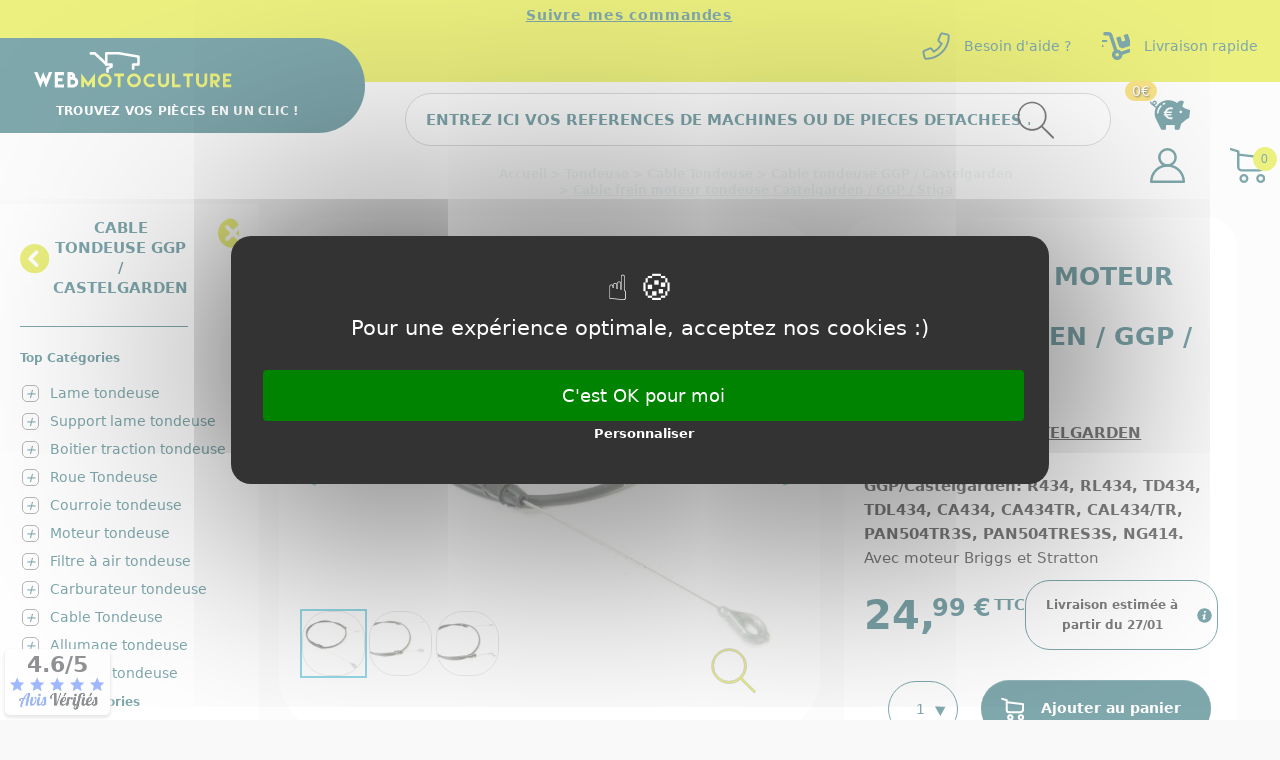

--- FILE ---
content_type: text/html; charset=utf-8
request_url: https://www.webmotoculture.com/module/allinone_rewards/loyalty
body_size: 365
content:
					En achetant ce produit vous gagnerez <b><span id="loyalty_credits">0,50 €</span></b> de réduction sur votre prochain achat
			

--- FILE ---
content_type: text/css
request_url: https://www.webmotoculture.com/modules/ambjolisearch/views/css/jolisearch-finder.css
body_size: 737
content:
/**
 *
 *	@module     	Advanced search (AmbJoliSearch)
 *	@file 			jolisearch-finder.css
 *	@subject		style de la liste de suggestions (en haut de page)
 *	@copyright  	Copyright (c) 2013-2022 Ambris Informatique SARL (http://www.ambris.com/)
 *	@author     	Richard Stefan (@RicoStefan)
 *	@license    	Commercial license
 *	Support by mail: support@ambris.com
 *
 *	suggest (autocomplete) list style
 */
.ui-menu.ui-jolisearch {
  background-color: #fff;
  z-index: 9999;
  border: 1px solid #aaa;
  border-radius: 2px;
  }
  .ui-menu.ui-jolisearch .jolisearch-body {
    margin-left: auto;
    margin-right: auto;
    width: auto;
    overflow: hidden; }
    @media (min-width: 576px) and (max-width: 767px) {
      .ui-menu.ui-jolisearch .jolisearch-body {
        width: 502px; } }
    @media (min-width: 768px) and (max-width: 991px) {
      .ui-menu.ui-jolisearch .jolisearch-body {
        width: 682px; } }
    @media (min-width: 992px) and (max-width: 1199px) {
      .ui-menu.ui-jolisearch .jolisearch-body {
        width: 922px; } }
    @media (min-width: 1200px) {
      .ui-menu.ui-jolisearch .jolisearch-body {
        width: 1102px; } }
    .ui-menu.ui-jolisearch .jolisearch-body aside[role="complementary"] > div {
      padding-bottom: 9999px;
      margin-bottom: -9999px; }
    .ui-menu.ui-jolisearch .jolisearch-body aside[role="complementary"] > div + div {
      margin-top: 1.5rem; }
    .ui-menu.ui-jolisearch .jolisearch-body aside[role="complementary"] a {
      display: inline;
      padding: 0;
      line-height: 1.5em;
      font-weight: normal; }
      .ps17.ui-menu.ui-jolisearch .jolisearch-body aside[role="complementary"] a {
        font-size: 0.85em;
        line-height: 1em; }
    .ui-menu.ui-jolisearch .jolisearch-body aside[role="complementary"] .items-count {
      color: #bbb;
      line-height: 1.5em;
      font-weight: normal; }
      .ps17.ui-menu.ui-jolisearch .jolisearch-body aside[role="complementary"] .items-count {
        font-size: 0.85em;
        line-height: 1em; }
    .ui-menu.ui-jolisearch .jolisearch-body aside[role="complementary"] li {
      background-color: #fff;
      border: 1px solid transparent;
      border-radius: 2px;
      padding: 0.5rem; }
      .ui-menu.ui-jolisearch .jolisearch-body aside[role="complementary"] li:hover {
        background-color: #efefef;
        border: 1px solid #dfdfdf; }
    .ui-menu.ui-jolisearch .jolisearch-body section[role="main"] .items-count {
      color: white;
      background-color: #ccc;
      padding: 3px 10px;
      border-radius: 20px;
      font-size: 0.8em;
      font-weight: normal;
      display: inline-block;
      vertical-align: bottom; }
    .ui-menu.ui-jolisearch .jolisearch-body section[role="main"] .product {
      background-color: #fff;
      border: 1px solid transparent;
      border-radius: 2px;
      padding: 0.5rem; }
      .ui-menu.ui-jolisearch .jolisearch-body section[role="main"] .product:hover {
        background-color: #efefef;
        border: 1px solid #dfdfdf; }
      @media (max-width: 991px) {
        .ui-menu.ui-jolisearch .jolisearch-body section[role="main"] .product:nth-child(2n+1) {
          clear: left; } }
      @media (min-width: 992px) and (max-width: 1199px) {
        .ui-menu.ui-jolisearch .jolisearch-body section[role="main"] .product:nth-child(3n+1) {
          clear: left; } }
      @media (min-width: 1200px) {
        .ui-menu.ui-jolisearch .jolisearch-body section[role="main"] .product:nth-child(4n+1) {
          clear: left; } }
      .ui-menu.ui-jolisearch .jolisearch-body section[role="main"] .product .jolisearch-product {
        position: relative;
        display: flex;
        flex-flow: column;
        justify-content: center;
        overflow: hidden;
        text-overflow: ellipsis;
        text-align: center;
        padding: 0 0.3rem 0 0.3rem;
        margin-left: -0.4rem;
        margin-right: -0.4rem;
        margin-bottom: 0.5rem; }
        .ui-menu.ui-jolisearch .jolisearch-body section[role="main"] .product .jolisearch-product span {
          font-size: 14px;
          line-height: 18px; }
        .ui-menu.ui-jolisearch .jolisearch-body section[role="main"] .product .jolisearch-product .product-manufacturer,
        .ui-menu.ui-jolisearch .jolisearch-body section[role="main"] .product .jolisearch-product .product-category,
        .ui-menu.ui-jolisearch .jolisearch-body section[role="main"] .product .jolisearch-product .product-features {
          color: #bbb; }
      .ui-menu.ui-jolisearch .jolisearch-body section[role="main"] .product img {
        max-width: 100%;
        margin-left: auto;
        margin-right: auto;
        display: block;
        margin-bottom: 0.5rem; }
    .ui-menu.ui-jolisearch .jolisearch-body section[role="main"] .more-results {
      text-overflow: ellipsis;
      text-align: center;
      font-size: 0.95em;
      color: #b5b5b5;
      padding: 0.5rem; }
      .ui-menu.ui-jolisearch .jolisearch-body section[role="main"] .more-results a {
        border: 1px solid transparent; }
        .ui-menu.ui-jolisearch .jolisearch-body section[role="main"] .more-results a:hover {
          background-color: #efefef;
          border: 1px solid #dfdfdf; }
      .ps17.ui-menu.ui-jolisearch .jolisearch-body section[role="main"] .more-results {
        font-size: 0.75em; }
    .ui-menu.ui-jolisearch .jolisearch-body h4 {
      border-bottom: 1px solid #efefef;
      margin-bottom: 1rem;
      padding-bottom: 0.5rem;
      font-weight: bold; }
      .ps17.ui-menu.ui-jolisearch .jolisearch-body h4 {
        font-weight: normal; }

/*# sourceMappingURL=jolisearch-finder.css.map */


--- FILE ---
content_type: image/svg+xml
request_url: https://www.webmotoculture.com/themes/classic-rocket/assets/img/a2de3f61651e41a60da61d9cf48c2194.svg
body_size: -112
content:
<svg xmlns="http://www.w3.org/2000/svg" width="40.928" height="30.692"><g data-name="Groupe 304"><path fill="#FFF" d="M24.053 16.653a9.36 9.36 0 0 1 2.964 1.476l9.681-3.222a.955.955 0 0 0 .6-1.214L33.68 2.832a.944.944 0 0 0-1.206-.607l-3.665 1.222L30.795 9.4l-3.642 1.207-1.985-5.953-3.693 1.228a.947.947 0 0 0-.6 1.206Zm16.8 1.924a1.914 1.914 0 0 0-2.427-1.213l-12.142 4.047a5.717 5.717 0 0 0-4.408-2.211L16.35 2.623A3.841 3.841 0 0 0 12.705 0h-4.37a1.918 1.918 0 0 0 0 3.836h4.373l5.528 16.587a5.741 5.741 0 1 0 9.271 4.622L39.634 21a1.964 1.964 0 0 0 1.215-2.423Zm-19.09 8.278a1.918 1.918 0 0 1-1.918-1.918 1.919 1.919 0 0 1 3.836 0 1.916 1.916 0 0 1-1.918 1.918Z" data-name="dolly"/><path fill="#FFF" d="M10.116 10.846h-6.6a1 1 0 0 1-1-1 1 1 0 0 1 1-1h6.6a1 1 0 0 1 1 1 1 1 0 0 1-1 1Z" data-name="Ligne 140"/><path fill="#FFF" d="M6 16.346H1a1 1 0 0 1-1-1 1 1 0 0 1 1-1h5a1 1 0 0 1 1 1 1 1 0 0 1-1 1Z" data-name="Ligne 141"/></g></svg>

--- FILE ---
content_type: application/javascript
request_url: https://www.webmotoculture.com/themes/classic-rocket/assets/majax/majax.js
body_size: 70
content:
document.addEventListener("DOMContentLoaded", function() {
  // Fonction pour initialiser l'obfuscation
  function initObfuscation() {
      var majaxElements = document.querySelectorAll('.majax');
      var copperfieldElements = document.querySelectorAll('.copperfield');
      
      majaxElements.forEach(function(el) {
          el.removeEventListener('click', handleMajaxClick);  // Supprimer l'ancien écouteur pour éviter la duplication
          el.addEventListener('click', handleMajaxClick);
      });
      
      copperfieldElements.forEach(function(el) {
          el.removeEventListener('click', handleCopperfieldClick);  // Supprimer l'ancien écouteur pour éviter la duplication
          el.addEventListener('click', handleCopperfieldClick);
      });
  }

  // Gestionnaire de clic pour majax
  function handleMajaxClick(e) {
      e.preventDefault();
      var link = atob(this.dataset.o);
      window.open(link, '_self');
  }

  // Gestionnaire de clic pour copperfield
  function handleCopperfieldClick(e) {
      e.preventDefault();
      var link = atob(this.dataset.o);
      window.open(link);
  }

  // Initialise l'obfuscation au chargement de la page
  initObfuscation();

  // Observer les changements dans le DOM (nouveaux éléments ajoutés)
  var observer = new MutationObserver(function(mutations) {
      mutations.forEach(function(mutation) {
          if (mutation.addedNodes.length > 0) {
              initObfuscation();  // Réinitialiser l'obfuscation pour les nouveaux éléments
          }
      });
  });

  // Configurer l'observateur pour surveiller les changements d'enfants dans le body
  observer.observe(document.body, { childList: true, subtree: true });
});


--- FILE ---
content_type: image/svg+xml
request_url: https://www.webmotoculture.com/themes/classic-rocket/assets/img/e40916d5e5f92c0a6194fba5713fa130.svg
body_size: 1173
content:
<svg xmlns="http://www.w3.org/2000/svg" width="40" height="40" viewBox="0 0 512 512" xml:space="preserve" fill="#00525C" stroke="#00525C"><path d="M485.304 184.398c-28.297-5.266-48.703-18.922-72.391-36.547 5.156-31.578 29.156-53.188 12.359-69.984-13.781-13.781-63.375-3.781-76.578 25.031-7.5-4.516-15.484-9.078-24.141-13.609C235.6 42.711 129.631 72.539 83.6 146.898c-9.844-3.156-19.188-7.828-25.906-13.391-.266-.203-.516-.438-.781-.672a42.805 42.805 0 0 0 12.141-5.016c6.313-3.844 11.469-9.094 14.781-15.344 2.172-4.141 3.531-8.797 3.531-13.656 0-1.516-.141-3.063-.406-4.594a24.712 24.712 0 0 0-3.594-9.016c-1.719-2.641-3.906-4.891-6.344-6.688-4.891-3.609-10.844-5.516-16.969-5.531-5.594-.016-11.406 1.641-16.422 5.281-5.016 3.609-9.047 9.156-11.313 16.156-1.531 4.672-2.328 9.984-2.344 15.953 0 .234.016.453.016.688-2.375-2.094-4.766-4.781-7.063-8.203-2.656-3.922-5.188-8.813-7.438-14.797-1.563-4.141-6.172-6.234-10.313-4.656C1.051 84.959-1.043 89.568.52 93.709c3.953 10.484 8.875 18.766 14.547 25.063 5.672 6.313 12.141 10.625 18.797 12.969.563.203 1.141.344 1.703.516.328.563.656 1.109 1.016 1.641 3.547 5.406 8.234 10.031 13.531 14 7.578 5.641 16.438 10 25.656 13.219a150.634 150.634 0 0 0-7.219 17.781c-14.984 44.703-10.75 96.719 13.859 139.547l59.734 119.063a13.6 13.6 0 0 0 12.156 7.5h35.8c7.516 0 13.609-6.094 13.609-13.609v-46.375h113.594v46.375c0 7.516 6.094 13.609 13.609 13.609h34.25a13.622 13.622 0 0 0 12.984-9.484l22.969-72.063c22.844-12.844 50.391-42.875 63.875-50.344 9.484-5.25 36.281-20.734 36.281-20.734l9.5-75.172c4.33-22.453-2.514-28.547-25.467-32.813zM47.209 118.039h-.469a21.177 21.177 0 0 1-.609-3.703 58.997 58.997 0 0 1-.141-3.953c0-5.109.766-9.047 1.891-11.984 1.125-2.953 2.563-4.922 4.094-6.313a11.65 11.65 0 0 1 3.25-2.109 12.134 12.134 0 0 1 4.828-.984c2.031 0 4.109.5 5.844 1.391 1.75.891 3.141 2.141 4.063 3.547a8.607 8.607 0 0 1 1.25 3.172c.094.547.156 1.125.156 1.719 0 1.406-.297 2.938-.938 4.578-.641 1.609-1.641 3.313-2.953 4.938-2.609 3.25-6.516 6.172-10.938 7.906-2.953 1.154-6.109 1.795-9.328 1.795zm99.86 32.984c-7.641 6.344-16.563 17.578-23.531 31.281-7.016 13.719-12.188 29.875-13.375 46.266-.438 6.016-5.672 10.547-11.688 10.109-6.031-.438-10.547-5.688-10.125-11.703 1.469-19.875 7.563-38.641 15.719-54.625 8.203-16 18.375-29.203 28.984-38.109 4.641-3.875 11.531-3.25 15.406 1.375 3.86 4.641 3.25 11.531-1.39 15.406zm16.781-27.796a10.933 10.933 0 0 1 1.484-15.391c4.078-3.344 8.797-6.297 13.906-8.813 5.406-2.672 11.969-.453 14.641 4.953 2.672 5.422.453 11.984-4.953 14.641-3.797 1.875-7.234 4.078-9.688 6.094-4.671 3.828-11.546 3.172-15.39-1.484zm124.344 64.468-3.938-1.672c-6.484-2.734-13.234-4.109-20.047-4.109-19.719 0-37.797 11.422-46.5 28.938h65.735l-4.063 19.609h-67.016a49.343 49.343 0 0 0-.125 3.406c0 2.797.25 5.656.734 8.531h63.985l-4.047 19.625H220.6c9.547 14.828 25.781 23.828 43.61 23.828 6.047 0 12.109-1.125 18.016-3.313l4.719-1.75v27.594l-2.594.703c-6.625 1.781-13.391 2.688-20.141 2.688-32.079 0-60.954-19.875-72.547-49.75h-16.594v-19.625h11.766c-.359-3.016-.547-5.813-.547-8.531 0-1.125.047-2.281.094-3.406h-11.313v-19.609h14.813c10.063-32.453 40.234-54.891 74.329-54.891a76.75 76.75 0 0 1 26.453 4.703l2.844 1.031-5.314 26zm105.157 45.813c-9.391 0-17-7.625-17-17.016s7.609-17 17-17c9.406 0 17.016 7.609 17.016 17s-7.61 17.016-17.016 17.016z" style="fill:#00525c"/></svg>

--- FILE ---
content_type: image/svg+xml
request_url: https://www.webmotoculture.com/img/header/logo.svg
body_size: 923
content:
<svg xmlns="http://www.w3.org/2000/svg" width="200" height="36" fill="none" viewBox="0 0 291 53"><path fill="#D8E100" d="M69.444 31.536v20.465h4.1v-8.188l5.879 7.858 5.878-7.858v8.188h4.1V31.536l-9.978 13.305-9.979-13.305zm34.526 0a9.846 9.846 0 0 0-7.23 3.009 9.862 9.862 0 0 0-3 7.224 9.854 9.854 0 0 0 3.004 7.232 9.856 9.856 0 0 0 7.23 3 9.859 9.859 0 0 0 7.224-3 9.843 9.843 0 0 0 3.009-7.23 9.852 9.852 0 0 0-3.009-7.224 9.854 9.854 0 0 0-7.228-3.011zm0 4.088a5.915 5.915 0 0 1 4.335 1.809 5.906 5.906 0 0 1 1.809 4.335 5.89 5.89 0 0 1-1.809 4.333 5.937 5.937 0 0 1-4.335 1.8 5.904 5.904 0 0 1-4.336-1.8 5.909 5.909 0 0 1-1.8-4.335 5.935 5.935 0 0 1 1.8-4.335 5.887 5.887 0 0 1 4.336-1.807zm19.012-4.088h-5.117v4.088h5.116v16.377h4.1V35.624h5.116v-4.088h-9.215zm23.95 0a9.846 9.846 0 0 0-7.23 3.009 9.869 9.869 0 0 0-3 7.224 9.86 9.86 0 0 0 3 7.23 9.854 9.854 0 0 0 7.23 3 9.859 9.859 0 0 0 7.224-3 9.843 9.843 0 0 0 3.009-7.23 9.852 9.852 0 0 0-3.009-7.224 9.856 9.856 0 0 0-7.224-3.009zm0 4.088a5.915 5.915 0 0 1 4.335 1.809 5.906 5.906 0 0 1 1.809 4.335 5.887 5.887 0 0 1-1.808 4.333 5.937 5.937 0 0 1-4.335 1.8 5.91 5.91 0 0 1-4.335-1.8 5.919 5.919 0 0 1-1.8-4.335 5.943 5.943 0 0 1 1.8-4.335 5.886 5.886 0 0 1 4.334-1.807zm24.128-4.088a9.846 9.846 0 0 0-7.23 3.009 9.869 9.869 0 0 0-3 7.224 9.86 9.86 0 0 0 3 7.23 9.854 9.854 0 0 0 7.23 3 9.866 9.866 0 0 0 3.967-.806 10.57 10.57 0 0 0 3.269-2.2l-2.894-2.892a5.913 5.913 0 0 1-4.342 1.8 5.91 5.91 0 0 1-4.335-1.8 5.919 5.919 0 0 1-1.8-4.335 5.943 5.943 0 0 1 1.8-4.335 5.887 5.887 0 0 1 4.335-1.809 5.97 5.97 0 0 1 4.342 1.8l2.895-2.895a10.685 10.685 0 0 0-3.269-2.19 9.867 9.867 0 0 0-3.968-.801zm23.443 0v12.277a3.923 3.923 0 0 1-1.206 2.888 3.944 3.944 0 0 1-2.882 1.2 3.932 3.932 0 0 1-2.888-1.2 3.927 3.927 0 0 1-1.2-2.888V31.536h-4.1v12.277a7.879 7.879 0 0 0 2.4 5.789 7.887 7.887 0 0 0 5.788 2.399 7.895 7.895 0 0 0 5.783-2.4 7.88 7.88 0 0 0 2.406-5.789V31.536h-4.101zm8.488 0v20.465h12.276v-4.1h-8.176V31.536h-4.1zm21.7 0h-5.116v4.088h5.116v16.377h4.1V35.624h5.116v-4.088h-9.216zm25.994 0v12.277a3.925 3.925 0 0 1-1.203 2.888 3.944 3.944 0 0 1-2.882 1.2 3.932 3.932 0 0 1-2.888-1.2 3.927 3.927 0 0 1-1.2-2.888V31.536h-4.1v12.277a7.879 7.879 0 0 0 2.4 5.789 7.887 7.887 0 0 0 5.788 2.399 7.895 7.895 0 0 0 5.783-2.4 7.88 7.88 0 0 0 2.406-5.789V31.536h-4.104zm8.491 20.465h4.1v-7.49l5.231 7.49h5l-4.621-6.614a7.086 7.086 0 0 0 3.32-2.583 6.897 6.897 0 0 0 1.3-4.107 6.892 6.892 0 0 0-2.107-5.053 6.912 6.912 0 0 0-5.065-2.107h-7.16v20.464h.002zm4.1-10.232v-6.145h3.06a2.95 2.95 0 0 1 2.171.908 2.973 2.973 0 0 1 .9 2.165 2.959 2.959 0 0 1-.9 2.171 2.96 2.96 0 0 1-2.171.9l-3.06.001zm14.568-10.233v20.465h12.276v-4.1h-8.176v-4.088h6.132v-4.088h-6.132v-4.1h8.176v-4.088l-12.276-.001z"/><path fill="#fff" d="m.005 29.535 9.119 22.826 4.163-10.606 4.248 10.606 9.119-22.826h-4.927l-4.192 10.337-4.205-10.337-4.206 10.337-4.205-10.337H.005zm30.4 0v22.826h13.689v-4.574h-9.12v-4.56h6.84v-4.56h-6.84v-4.574h9.12v-4.56l-13.689.002zm29.631 7.491a5.69 5.69 0 0 0 .283-1.784 5.494 5.494 0 0 0-1.678-4.029 5.494 5.494 0 0 0-4.029-1.678h-5.71v22.826h7.986a7.715 7.715 0 0 0 5.65-2.344 7.68 7.68 0 0 0 2.351-5.643 7.654 7.654 0 0 0-1.366-4.446 8.083 8.083 0 0 0-3.491-2.902h.004zm-6.556-.651v-2.28h1.133a1.014 1.014 0 0 1 1.147 1.147 1.008 1.008 0 0 1-1.147 1.133H53.48zm3.413 4.574a3.298 3.298 0 0 1 2.421 1.005 3.3 3.3 0 0 1 1.005 2.421 3.276 3.276 0 0 1-1.005 2.414 3.312 3.312 0 0 1-2.421 1h-3.418V40.95h3.413l.005-.001zm51.077-10.057a1.86 1.86 0 0 1-1.86-1.86v-4.453a1.854 1.854 0 0 1 .984-1.641l5.033-2.687v-.043h-5.984a1.86 1.86 0 0 1-1.86-1.857l-.024-16.343a1.853 1.853 0 0 1 .543-1.317 1.863 1.863 0 0 1 1.316-.546l19.388-.008c.106 0 .211.01.315.027l28.016 4.8a1.861 1.861 0 0 1 1.545 1.844l-.028 11.548a1.858 1.858 0 0 1-1.86 1.856h-5.948v4.369a1.86 1.86 0 1 1-3.72 0V18.35a1.86 1.86 0 0 1 1.86-1.86h5.953l.019-8.12-26.31-4.511-17.367.008L108 16.49h5.987a1.86 1.86 0 0 1 1.86 1.86v3.016a1.854 1.854 0 0 1-.984 1.641l-5.033 2.687v3.337a1.87 1.87 0 0 1-.544 1.316 1.862 1.862 0 0 1-1.316.545z"/><path fill="#fff" d="M106.118 20.173a1.993 1.993 0 0 1-1.449-.621L100.34 15 88.421 4h-5a2 2 0 0 1 0-4H89.2a2 2 0 0 1 1.357.531l12.541 11.579.092.091 4.373 4.595a1.997 1.997 0 0 1 .39 2.167 2.003 2.003 0 0 1-1.838 1.212l.003-.002z"/></svg>

--- FILE ---
content_type: application/javascript
request_url: https://www.webmotoculture.com/modules/ambjolisearch/views/js/ambjolisearch.js
body_size: 3722
content:
/**
 *  @module     Advanced search (AmbJoliSearch)
 *  @file       ambjolisearch.php
 *  @subject    script principal pour gestion du module (install/config/hook)
 *  @copyright  Copyright (c) 2013-2022 Ambris Informatique SARL
 *  @license    Commercial license
 *  Support by mail: support@ambris.com
 **/

var _gaq = _gaq || [];

if (!window.console) {
    window.console = {
        log: function() {}
    };
}

(function($){
    var compat_jQ = (function(){ try { return amb_jQ; } catch(err){ return $; } })();
    (function($) {
        var joli_settings = {
            display_manufacturer: true,
            display_category: true,
            display_supplier: true
        };

        var customizeRender = function() {
            var __superRenderItem = $.ui.autocomplete.prototype._renderItem;
            var __superRenderMenu = $.ui.autocomplete.prototype._renderMenu;


            $.widget('ambjolisearch.ambSearchAutocomplete', $.ui.autocomplete, {
                _renderItem: function(ul, item) {
                    if (item.data) {
                        if (this.options.customRender) {
                            return $("<li></li>")
                            .data("item.autocomplete", item)
                            .addClass((item.title ? 'jolisearch-container' : ''))
                            .addClass(item.data && item.data.type ? item.data.type : '')
                            .append(item.title ? $("<span>").addClass("jolisearch-title").html(item.title) : '')
                            .append($("<a></a>").attr('href', (item.data && item.data.link ? item.data.link : ""))[this.options.html ? "html" : "text"](item.label).addClass(item.data ? item.data.type : ""))
                            .appendTo(ul);
                        } else {
                            return __superRenderItem.call(this, ul, item);
                        }
                    } else {
                        return $("<li></li>")
                                .data("item.autocomplete", item)
                                .html(item.value)
                                .appendTo(ul);
                    }
                },
                _renderMenu: function(ul, items) {
                    $(ul).addClass('ui-jolisearch');
                    $(ul).addClass(jolisearch['classes']);
                    $(ul).removeAttr('style');
                    return __superRenderMenu.call(this, ul, items);
                }
            });
        };


        var matchAccents = function(s) {
                // http://jsfiddle.net/uJ99L/4/
                var accents = {
                    a: new Array('à', 'á', 'â', 'ã', 'ä', 'å', 'æ', 'Â', 'Ã', 'Ä', 'À', 'Á', 'Å', 'Æ'),
                    e: new Array('é', 'è', 'ê', 'ë', 'É', 'È', 'Ë', 'Ê'),
                    i: new Array('ì', 'í', 'î', 'ï', 'Ì', 'Í', 'Î','Ï'),
                    o: new Array('ò', 'ó', 'ô', 'õ', 'ö', 'ø', 'Ò', 'Ó', 'Ô', 'Õ', 'Ö', 'Ø'),
                    u: new Array('ù', 'ú', 'û', 'ü', 'Ù', 'Ú', 'Û', 'Ü'),
                    n: new Array('ñ', 'Ñ'),
                    c: new Array('ç', 'Ç')
                };
                for (var key in accents) {
                    var reg = "[" + key;
                    var search_term = "(" + key;

                    for (var letterindex = 0; letterindex < accents[key].length; letterindex++) {
                        reg += accents[key][letterindex];
                        search_term += '|' + accents[key][letterindex];
                    }

                    reg += "]";
                    search_term += ")";
                    var regexp = new RegExp(search_term, "g");
                    $('#term').append("--> " + reg + " - " + search_term + " --> ");
                    s = s.replace(regexp, reg);
                    $('#term').append(s + "\n");
                }
                return s;
            },

            builder = {
                'product': function(item, filter, firstOfItsKind) {
                    var img = $('<img src="' + item.img + '">')
                        .addClass("jolisearch-image"),
                    prod = $('<span>').addClass('jolisearch-name').html(filter(item.pname)),
                    supplier = item.suname && joli_settings.display_supplier ? $('<span>').addClass('jolisearch-pre').html(filter(item.suname)) : undefined,
                    manuf = item.mname && joli_settings.display_manufacturer ? $('<span>').addClass('jolisearch-pre').html(filter(item.mname)) : undefined,
                    cat = item.cname && joli_settings.display_category ? $('<span>').addClass('jolisearch-post').html(filter(item.cname)) : undefined,
                    features = item.feats ? $('<span>').addClass('jolisearch-features').html(filter(item.feats)) : undefined,
                    prc = item.price ? $('<div>').addClass('jolisearch-post-right').html(item.price) : undefined,
                    dummy = $('<div>').addClass('jolisearch-item product')
                        .append(img)
                        .append(
                            $('<div>').addClass("jolisearch-description " + item.type)
                                .append(supplier)
                                .append(manuf)
                                .append(prod)
                                .append(features)
                                .append(cat)
                        )
                        .append(prc);

                    return {
                        data: item,
                        value: item.pname,
                        label: dummy.html(),
                        title: firstOfItsKind
                    };
                },

                'manufacturer': function(item, filter, firstOfItsKind) {
                    var img = $('<img src="' + item.img + '">')
                        .addClass("jolisearch-image"),
                    prod = $('<span>').addClass('jolisearch-name').html(filter(item.man_name)),
                    results = $('<span>').addClass('jolisearch-results').html(filter(item.man_results))
                    dummy = $('<div>').addClass('jolisearch-item manufacturer')
                        .append(img)
                        .append(
                            $('<div>').addClass("jolisearch-description " + item.type)
                                .append(prod)
                                .append(results)
                                );

                    return {
                        data: item,
                        value: item.man_name,
                        label: dummy.html(),
                        title: firstOfItsKind
                    };

                },

                'supplier': function(item, filter, firstOfItsKind) {
                    var img = $('<img src="' + item.img + '">')
                        .addClass("jolisearch-image"),
                    prod = $('<span>').addClass('jolisearch-name').html(filter(item.sup_name)),
                    results = $('<span>').addClass('jolisearch-results').html(filter(item.sup_results))
                    dummy = $('<div>').addClass('jolisearch-item supplier')
                        .append(img)
                        .append(
                            $('<div>').addClass("jolisearch-description " + item.type)
                                .append(prod)
                                .append(results)
                                );
                    return {
                        data: item,
                        value: item.sup_name,
                        label: dummy.html(),
                        title: firstOfItsKind
                    };

                },

                'category': function(item, filter, firstOfItsKind) {
                    var img = $('<img src="' + item.img + '">')
                        .addClass("jolisearch-image"),
                    prod = $('<span>').addClass('jolisearch-name').html(filter(item.cat_name)),
                    results = $('<span>').addClass('jolisearch-results').html(filter(item.cat_results))
                    dummy = $('<div>').addClass('jolisearch-item category')
                        .append(img)
                        .append(
                            $('<div>').addClass("jolisearch-description " + item.type)
                                .append(prod)
                                .append(results));

                    return {
                        data: item,
                        value: item.cat_name,
                        label: dummy.html(),
                        title: firstOfItsKind
                    };
                },

                'no-results-found': function(item, filter, firstOfItsKind) {
                    var message = $('<span>').addClass('jolisearch-post').html(firstOfItsKind),
                        dummy = $('<div>').addClass('jolisearch-item no-results-found')
                            .append(
                                $('<div>').addClass("jolisearch-description " + item.type)
                                    .append(message));
                    return {
                        value: '',
                        data: item,
                        label: dummy.html()
                    };
                },

                'more-results': function(item, filter, firstOfItsKind) {
                    var message = $('<span>').addClass('jolisearch-post').html(firstOfItsKind),
                        dummy = $('<div>').addClass('jolisearch-item no-results-found')
                            .append(
                                $('<div>').addClass("jolisearch-additionnal " + item.type)
                                    .append(message));
                    return {
                        value: '',
                        data: item,
                        label: dummy.html()
                    };
                }
            },

            filterClosure = function(term) {
                var matcher = new RegExp("(" + matchAccents($.ui.autocomplete.escapeRegex(term.trim())) + ")", "gi");
                return function(data) {
                    if (data)
                        return data.replace(matcher, '<strong>$1</strong>');
                    return '';
                }
            },

            filterHtmlClosure = function(term) {
                var matcher = new RegExp("(" + matchAccents($.ui.autocomplete.escapeRegex(term.trim())) + ")", "gi");
                return function(data) {
                    if (data) {
                        var $data = $(data);
                        $data.find('.product-name, .product-category, .product-manufacturer, .product-supplier, .category-name, .manufacturer-name, .supplier-name').each(function(idx, elt) {
                            $(elt).html($(elt).text().replace(matcher, '<strong>$1</strong>'));
                        });
                        return $('<div/>').append($data).html();
                    }
                    return '';
                }
            },

            sourceClosure = function(that) {
                return function(request, response) {
                    var filter = filterClosure(request.term),
                        filterHtml = filterHtmlClosure(request.term);
                    $.ajax({
                        url: that.attr('data-autocomplete'),
                        dataType: "json",
                        data: {
                            s: request.term,
                            //ajaxSearch: 1,
                            ajax: true,
                            id_lang: that.attr('data-lang'),
                            maxRows: that.attr('data-autocomplete-max') || 10
                        },
                        success: function(data) {
                            var lastType = undefined;
                            if (data && data.use_rendered_products) {
                                response([filterHtml(data.rendered_products)]);
                            } else {
                                response($.map(data.products, function(item) {
                                    item.type = item.type.replace(/\_/gi, '-');
                                    var firstOfItsKind = (lastType !== item.type);
                                    lastType = item.type;
                                    if (item.type == "no-results-found") {
                                        if (that.attr('data-ga-acc') != 0) {
                                            _gaq.push(["_setAccount", that.attr('data-ga-acc')]);
                                            _gaq.push(['_trackPageview', '/notfound?search_query=' + request.term + '&fast_search=fs']);
                                        }
                                    }

                                    return builder[item.type](item, filter, (firstOfItsKind ? that.attr('data-' + item.type) : false));
                                }));
                            }
                        },

                        error: function(xhr, textStatus, errorThrown) {
                            console.log("error: " + errorThrown);
                        }
                    });
                }
            };

        $('document').ready(function() {

            if (typeof(jolisearch) != 'undefined') {
                joli_settings.display_manufacturer = jolisearch.display_manufacturer;
                joli_settings.display_category = jolisearch.display_category;
                joli_settings.display_supplier = jolisearch.display_supplier;

                input = $('.jolisearch').find('input')
                if(input.length == 0){
                    input = $('input[name=s]');
                }
                if(input.length == 0){
                    input = $('input[name=search_query]');
                }

                input
                    .attr('data-autocomplete-mode', jolisearch['use_autocomplete'])
                    .attr('data-autocomplete', jolisearch['amb_joli_search_action'])
                    .attr('data-lang', jolisearch['id_lang'])
                    .attr('data-manufacturer', jolisearch['l_manufacturers'])
                    .attr('data-supplier', jolisearch['l_suppliers'])
                    .attr('data-product', jolisearch['l_products'])
                    .attr('data-category', jolisearch['l_categories'])
                    .attr('data-minwordlen', jolisearch['minwordlen'])
                    .attr('data-no-results-found', jolisearch['l_no_results_found'])
                    .attr('data-more-results', jolisearch['l_more_results'])
                    .attr('autocomplete', 'off');

                input
                    .closest('form').attr('action', jolisearch['amb_joli_search_action']);

                $form = input.closest('form');
                $controller = input.closest('form').find('input[name=controller]');
                if ($controller.val() != 'jolisearch') {
                    // remove previous search bar configuration
                    $controller.remove();
                    $form.find('input[name=fc]').remove();
                    $form.closest('form').find('input[name=module]').remove();
                }

                if (jolisearch['amb_joli_search_action'].indexOf('fc=') >= 0) {
                    // friendly url Off...
                    request = jolisearch['amb_joli_search_action'].split('?');
                    parameters = $.each(request[1].split('&'), function(i, value) {
                        param = value.split('=');
                        $form.append($('<input>').attr('type', 'hidden').attr('name', param[0]).val(param[1]));
                        $form.attr('method', 'post');
                    });
                    $form.attr('action', request[0]);
                }

                $('#search_widget').attr('data-search-controller-url', '');

                if (jolisearch.theme) {
                    $('body').addClass('jolisearch-theme-' + jolisearch.theme);
                }
/*
                if (typeof $.fn.psBlockSearchAutocomplete !== 'undefined'){
                    $('#search_widget').find('input[type=text]').psBlockSearchAutocomplete('destroy');
                }
                if (typeof prestashop.psBlockSearchAutocomplete !== 'undefined'){
                    $('#search_widget').find('input[type=text]').psBlockSearchAutocomplete('destroy');
                }
*/
                if ($.fn.version >= '2') {
                    var searchbarAutocomplete = $('*:data(prestashop-psBlockSearchAutocomplete)');
                    if (searchbarAutocomplete.length) {
                        searchbarAutocomplete.off('.psBlockSearchAutocomplete0');
                        searchbarAutocomplete.off('.psBlockSearchAutocomplete2');
                        searchbarAutocomplete.psBlockSearchAutocomplete('destroy');
                    }
                    // add support for warehouse theme and its child themes
                    var scAutocomplete = $('input[name=s]:data(sc)');
                    if (scAutocomplete.length && typeof $.fn.autoComplete !== 'undefined') {
                        scAutocomplete.autoComplete('destroy');
                    }
                } else {
                    var searchbarAutocomplete = $('input[name=s]');
                    searchbarAutocomplete.each(function(i, elt) {
                        var e = $(elt);
                        if (e.data('prestashop-psBlockSearchAutocomplete') || e.data('prestashopPsBlockSearchAutocomplete')) {
                            e.off('.psBlockSearchAutocomplete0');
                            e.off('.psBlockSearchAutocomplete2');
                            e.psBlockSearchAutocomplete('destroy');
                        }
                        // add support for warehouse theme and its child themes
                        if (e.data('sc') && typeof $.fn.autoComplete !== 'undefined') {
                            e.autoComplete('destroy');
                        }
                    });
                }
            }

            var responders = $('*:input[type=text][data-autocomplete], *:input[type=search][data-autocomplete]');
            customizeRender();
            responders.each(function() {
                var that = $(this);
                var mode = that.data('autocomplete-mode');
                    if (mode == 2 || (mode == 1 && window.matchMedia("(min-width: 767px)").matches)) {

                    var default_options = {
                            source: sourceClosure(that),
                            minLength: that.data('minwordlen'),
                            max: 10,
                            width: 500,
                            delay: 500,
                            selectFirst: false,
                            scroll: false,
                            html: true,
                            customRender: true,
                            classes: { 'ui-autocomplete' : ('ui-jolisearch' + ' ' + jolisearch['classes']) },
                            position: (that.data('position') !== undefined ? that.data('position') : jolisearch['position']),
                            select: function(e, ui) {
                                if (ui.item.data)
                                    document.location.href = ui.item.data.link;
                                else
                                    return false;
                            },
                            search: function(event, ui) {
                                $('.ui-autocomplete.ui-jolisearch').css('width', 'auto');
                                var position = (that.data('position') !== undefined ? that.data('position') : jolisearch['position']);
                                if (window.matchMedia("(max-width: 576px)").matches)
                                    that.ambSearchAutocomplete("option", "position", {my: 'center top', at: 'center bottom'});
                                else
                                    that.ambSearchAutocomplete("option", "position", position);

                                return true;
                            },
                            focus: function(event, ui) {
                                return false;
                            },
                            open: function(event, ui) {
                                $('body').addClass('jolisearch-on');
                            },
                            close: function(event, ui) {
                                $('body').removeClass('jolisearch-on');
                            }
                    };

                    var autocomplete_options = default_options;
                    if (jolisearch && jolisearch.autocomplete_target) {
                        autocomplete_options = $.extend(autocomplete_options, {
                            appendTo: jolisearch.autocomplete_target
                        })
                    }

                    that.ambSearchAutocomplete(autocomplete_options);

                    that.on('focus', function() {
                        that.ambSearchAutocomplete('search', that.val())
                    });

                }
            });
        })
    })(compat_jQ);
})(jQuery);

--- FILE ---
content_type: image/svg+xml
request_url: https://www.webmotoculture.com/themes/classic-rocket/assets/img/icon-shop-desktop.svg
body_size: -214
content:
<svg xmlns="http://www.w3.org/2000/svg" width="31.663" height="31.278"><g data-name="Illustration 83"><g data-name="Groupe 119" fill="none" stroke="#fff" stroke-linecap="round" stroke-linejoin="round" stroke-width="3.065"><path data-name="Tracé 266" d="M15.823 26.878a2.867 2.867 0 1 1-2.867-2.868 2.867 2.867 0 0 1 2.867 2.868Z"/><path data-name="Tracé 267" d="M30.131 26.878a2.867 2.867 0 1 1-2.868-2.868 2.868 2.868 0 0 1 2.868 2.868Z"/><path data-name="Tracé 268" d="m8.137 6.533 21.994 2.613v6.832a3.752 3.752 0 0 1-3.542 3.921H10.793a2.8 2.8 0 0 1-2.655-2.765V3.83L1.916 1.915"/></g></g></svg>